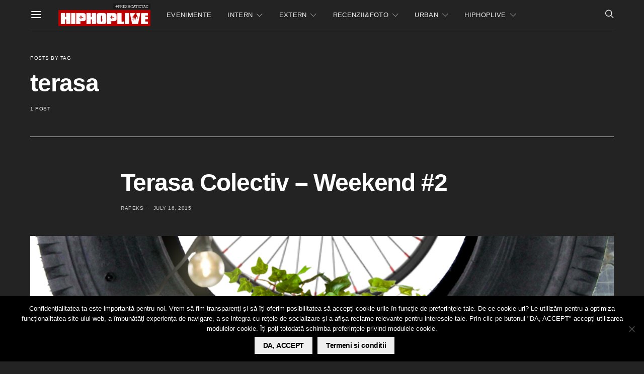

--- FILE ---
content_type: text/html; charset=utf-8
request_url: https://www.google.com/recaptcha/api2/aframe
body_size: -85
content:
<!DOCTYPE HTML><html><head><meta http-equiv="content-type" content="text/html; charset=UTF-8"></head><body><script nonce="74kJlOuawE4P-ytR6A32zA">/** Anti-fraud and anti-abuse applications only. See google.com/recaptcha */ try{var clients={'sodar':'https://pagead2.googlesyndication.com/pagead/sodar?'};window.addEventListener("message",function(a){try{if(a.source===window.parent){var b=JSON.parse(a.data);var c=clients[b['id']];if(c){var d=document.createElement('img');d.src=c+b['params']+'&rc='+(localStorage.getItem("rc::a")?sessionStorage.getItem("rc::b"):"");window.document.body.appendChild(d);sessionStorage.setItem("rc::e",parseInt(sessionStorage.getItem("rc::e")||0)+1);localStorage.setItem("rc::h",'1769090225427');}}}catch(b){}});window.parent.postMessage("_grecaptcha_ready", "*");}catch(b){}</script></body></html>